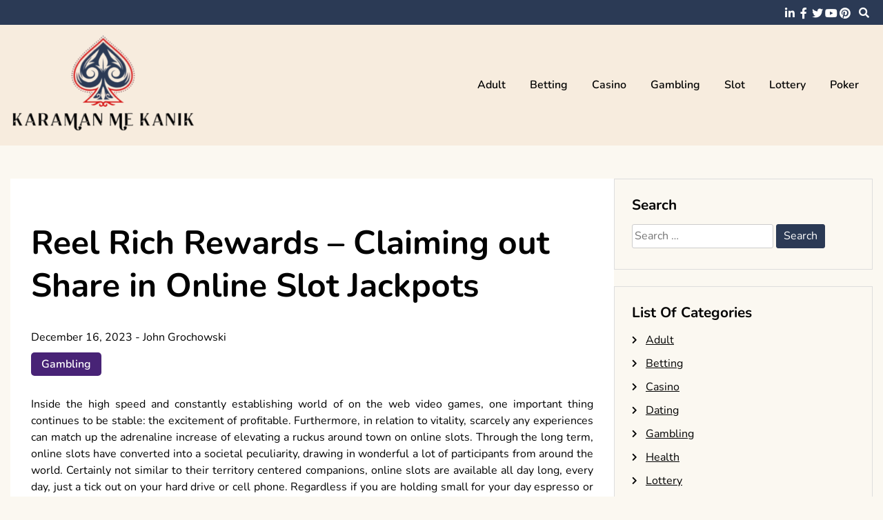

--- FILE ---
content_type: text/html; charset=UTF-8
request_url: https://karamanmekanik.com/2023/reel-rich-rewards-claiming-out-share-in-online-slot-jackpots/
body_size: 10350
content:
<!doctype html>
<html lang="en-US">
<head>
	<meta charset="UTF-8">
	<meta name="viewport" content="width=device-width, initial-scale=1">
	<link rel="profile" href="https://gmpg.org/xfn/11">

	<title>Reel Rich Rewards &#8211; Claiming out Share in Online Slot Jackpots &#8211; Karaman Me Kanik</title>
<meta name='robots' content='max-image-preview:large' />
<link rel="alternate" type="application/rss+xml" title="Karaman Me Kanik &raquo; Feed" href="https://karamanmekanik.com/feed/" />
<link rel="alternate" title="oEmbed (JSON)" type="application/json+oembed" href="https://karamanmekanik.com/wp-json/oembed/1.0/embed?url=https%3A%2F%2Fkaramanmekanik.com%2F2023%2Freel-rich-rewards-claiming-out-share-in-online-slot-jackpots%2F" />
<link rel="alternate" title="oEmbed (XML)" type="text/xml+oembed" href="https://karamanmekanik.com/wp-json/oembed/1.0/embed?url=https%3A%2F%2Fkaramanmekanik.com%2F2023%2Freel-rich-rewards-claiming-out-share-in-online-slot-jackpots%2F&#038;format=xml" />
<style id='wp-img-auto-sizes-contain-inline-css'>
img:is([sizes=auto i],[sizes^="auto," i]){contain-intrinsic-size:3000px 1500px}
/*# sourceURL=wp-img-auto-sizes-contain-inline-css */
</style>
<style id='wp-emoji-styles-inline-css'>

	img.wp-smiley, img.emoji {
		display: inline !important;
		border: none !important;
		box-shadow: none !important;
		height: 1em !important;
		width: 1em !important;
		margin: 0 0.07em !important;
		vertical-align: -0.1em !important;
		background: none !important;
		padding: 0 !important;
	}
/*# sourceURL=wp-emoji-styles-inline-css */
</style>
<style id='wp-block-library-inline-css'>
:root{--wp-block-synced-color:#7a00df;--wp-block-synced-color--rgb:122,0,223;--wp-bound-block-color:var(--wp-block-synced-color);--wp-editor-canvas-background:#ddd;--wp-admin-theme-color:#007cba;--wp-admin-theme-color--rgb:0,124,186;--wp-admin-theme-color-darker-10:#006ba1;--wp-admin-theme-color-darker-10--rgb:0,107,160.5;--wp-admin-theme-color-darker-20:#005a87;--wp-admin-theme-color-darker-20--rgb:0,90,135;--wp-admin-border-width-focus:2px}@media (min-resolution:192dpi){:root{--wp-admin-border-width-focus:1.5px}}.wp-element-button{cursor:pointer}:root .has-very-light-gray-background-color{background-color:#eee}:root .has-very-dark-gray-background-color{background-color:#313131}:root .has-very-light-gray-color{color:#eee}:root .has-very-dark-gray-color{color:#313131}:root .has-vivid-green-cyan-to-vivid-cyan-blue-gradient-background{background:linear-gradient(135deg,#00d084,#0693e3)}:root .has-purple-crush-gradient-background{background:linear-gradient(135deg,#34e2e4,#4721fb 50%,#ab1dfe)}:root .has-hazy-dawn-gradient-background{background:linear-gradient(135deg,#faaca8,#dad0ec)}:root .has-subdued-olive-gradient-background{background:linear-gradient(135deg,#fafae1,#67a671)}:root .has-atomic-cream-gradient-background{background:linear-gradient(135deg,#fdd79a,#004a59)}:root .has-nightshade-gradient-background{background:linear-gradient(135deg,#330968,#31cdcf)}:root .has-midnight-gradient-background{background:linear-gradient(135deg,#020381,#2874fc)}:root{--wp--preset--font-size--normal:16px;--wp--preset--font-size--huge:42px}.has-regular-font-size{font-size:1em}.has-larger-font-size{font-size:2.625em}.has-normal-font-size{font-size:var(--wp--preset--font-size--normal)}.has-huge-font-size{font-size:var(--wp--preset--font-size--huge)}.has-text-align-center{text-align:center}.has-text-align-left{text-align:left}.has-text-align-right{text-align:right}.has-fit-text{white-space:nowrap!important}#end-resizable-editor-section{display:none}.aligncenter{clear:both}.items-justified-left{justify-content:flex-start}.items-justified-center{justify-content:center}.items-justified-right{justify-content:flex-end}.items-justified-space-between{justify-content:space-between}.screen-reader-text{border:0;clip-path:inset(50%);height:1px;margin:-1px;overflow:hidden;padding:0;position:absolute;width:1px;word-wrap:normal!important}.screen-reader-text:focus{background-color:#ddd;clip-path:none;color:#444;display:block;font-size:1em;height:auto;left:5px;line-height:normal;padding:15px 23px 14px;text-decoration:none;top:5px;width:auto;z-index:100000}html :where(.has-border-color){border-style:solid}html :where([style*=border-top-color]){border-top-style:solid}html :where([style*=border-right-color]){border-right-style:solid}html :where([style*=border-bottom-color]){border-bottom-style:solid}html :where([style*=border-left-color]){border-left-style:solid}html :where([style*=border-width]){border-style:solid}html :where([style*=border-top-width]){border-top-style:solid}html :where([style*=border-right-width]){border-right-style:solid}html :where([style*=border-bottom-width]){border-bottom-style:solid}html :where([style*=border-left-width]){border-left-style:solid}html :where(img[class*=wp-image-]){height:auto;max-width:100%}:where(figure){margin:0 0 1em}html :where(.is-position-sticky){--wp-admin--admin-bar--position-offset:var(--wp-admin--admin-bar--height,0px)}@media screen and (max-width:600px){html :where(.is-position-sticky){--wp-admin--admin-bar--position-offset:0px}}

/*# sourceURL=wp-block-library-inline-css */
</style><style id='global-styles-inline-css'>
:root{--wp--preset--aspect-ratio--square: 1;--wp--preset--aspect-ratio--4-3: 4/3;--wp--preset--aspect-ratio--3-4: 3/4;--wp--preset--aspect-ratio--3-2: 3/2;--wp--preset--aspect-ratio--2-3: 2/3;--wp--preset--aspect-ratio--16-9: 16/9;--wp--preset--aspect-ratio--9-16: 9/16;--wp--preset--color--black: #000000;--wp--preset--color--cyan-bluish-gray: #abb8c3;--wp--preset--color--white: #ffffff;--wp--preset--color--pale-pink: #f78da7;--wp--preset--color--vivid-red: #cf2e2e;--wp--preset--color--luminous-vivid-orange: #ff6900;--wp--preset--color--luminous-vivid-amber: #fcb900;--wp--preset--color--light-green-cyan: #7bdcb5;--wp--preset--color--vivid-green-cyan: #00d084;--wp--preset--color--pale-cyan-blue: #8ed1fc;--wp--preset--color--vivid-cyan-blue: #0693e3;--wp--preset--color--vivid-purple: #9b51e0;--wp--preset--gradient--vivid-cyan-blue-to-vivid-purple: linear-gradient(135deg,rgb(6,147,227) 0%,rgb(155,81,224) 100%);--wp--preset--gradient--light-green-cyan-to-vivid-green-cyan: linear-gradient(135deg,rgb(122,220,180) 0%,rgb(0,208,130) 100%);--wp--preset--gradient--luminous-vivid-amber-to-luminous-vivid-orange: linear-gradient(135deg,rgb(252,185,0) 0%,rgb(255,105,0) 100%);--wp--preset--gradient--luminous-vivid-orange-to-vivid-red: linear-gradient(135deg,rgb(255,105,0) 0%,rgb(207,46,46) 100%);--wp--preset--gradient--very-light-gray-to-cyan-bluish-gray: linear-gradient(135deg,rgb(238,238,238) 0%,rgb(169,184,195) 100%);--wp--preset--gradient--cool-to-warm-spectrum: linear-gradient(135deg,rgb(74,234,220) 0%,rgb(151,120,209) 20%,rgb(207,42,186) 40%,rgb(238,44,130) 60%,rgb(251,105,98) 80%,rgb(254,248,76) 100%);--wp--preset--gradient--blush-light-purple: linear-gradient(135deg,rgb(255,206,236) 0%,rgb(152,150,240) 100%);--wp--preset--gradient--blush-bordeaux: linear-gradient(135deg,rgb(254,205,165) 0%,rgb(254,45,45) 50%,rgb(107,0,62) 100%);--wp--preset--gradient--luminous-dusk: linear-gradient(135deg,rgb(255,203,112) 0%,rgb(199,81,192) 50%,rgb(65,88,208) 100%);--wp--preset--gradient--pale-ocean: linear-gradient(135deg,rgb(255,245,203) 0%,rgb(182,227,212) 50%,rgb(51,167,181) 100%);--wp--preset--gradient--electric-grass: linear-gradient(135deg,rgb(202,248,128) 0%,rgb(113,206,126) 100%);--wp--preset--gradient--midnight: linear-gradient(135deg,rgb(2,3,129) 0%,rgb(40,116,252) 100%);--wp--preset--font-size--small: 13px;--wp--preset--font-size--medium: 20px;--wp--preset--font-size--large: 36px;--wp--preset--font-size--x-large: 42px;--wp--preset--spacing--20: 0.44rem;--wp--preset--spacing--30: 0.67rem;--wp--preset--spacing--40: 1rem;--wp--preset--spacing--50: 1.5rem;--wp--preset--spacing--60: 2.25rem;--wp--preset--spacing--70: 3.38rem;--wp--preset--spacing--80: 5.06rem;--wp--preset--shadow--natural: 6px 6px 9px rgba(0, 0, 0, 0.2);--wp--preset--shadow--deep: 12px 12px 50px rgba(0, 0, 0, 0.4);--wp--preset--shadow--sharp: 6px 6px 0px rgba(0, 0, 0, 0.2);--wp--preset--shadow--outlined: 6px 6px 0px -3px rgb(255, 255, 255), 6px 6px rgb(0, 0, 0);--wp--preset--shadow--crisp: 6px 6px 0px rgb(0, 0, 0);}:where(.is-layout-flex){gap: 0.5em;}:where(.is-layout-grid){gap: 0.5em;}body .is-layout-flex{display: flex;}.is-layout-flex{flex-wrap: wrap;align-items: center;}.is-layout-flex > :is(*, div){margin: 0;}body .is-layout-grid{display: grid;}.is-layout-grid > :is(*, div){margin: 0;}:where(.wp-block-columns.is-layout-flex){gap: 2em;}:where(.wp-block-columns.is-layout-grid){gap: 2em;}:where(.wp-block-post-template.is-layout-flex){gap: 1.25em;}:where(.wp-block-post-template.is-layout-grid){gap: 1.25em;}.has-black-color{color: var(--wp--preset--color--black) !important;}.has-cyan-bluish-gray-color{color: var(--wp--preset--color--cyan-bluish-gray) !important;}.has-white-color{color: var(--wp--preset--color--white) !important;}.has-pale-pink-color{color: var(--wp--preset--color--pale-pink) !important;}.has-vivid-red-color{color: var(--wp--preset--color--vivid-red) !important;}.has-luminous-vivid-orange-color{color: var(--wp--preset--color--luminous-vivid-orange) !important;}.has-luminous-vivid-amber-color{color: var(--wp--preset--color--luminous-vivid-amber) !important;}.has-light-green-cyan-color{color: var(--wp--preset--color--light-green-cyan) !important;}.has-vivid-green-cyan-color{color: var(--wp--preset--color--vivid-green-cyan) !important;}.has-pale-cyan-blue-color{color: var(--wp--preset--color--pale-cyan-blue) !important;}.has-vivid-cyan-blue-color{color: var(--wp--preset--color--vivid-cyan-blue) !important;}.has-vivid-purple-color{color: var(--wp--preset--color--vivid-purple) !important;}.has-black-background-color{background-color: var(--wp--preset--color--black) !important;}.has-cyan-bluish-gray-background-color{background-color: var(--wp--preset--color--cyan-bluish-gray) !important;}.has-white-background-color{background-color: var(--wp--preset--color--white) !important;}.has-pale-pink-background-color{background-color: var(--wp--preset--color--pale-pink) !important;}.has-vivid-red-background-color{background-color: var(--wp--preset--color--vivid-red) !important;}.has-luminous-vivid-orange-background-color{background-color: var(--wp--preset--color--luminous-vivid-orange) !important;}.has-luminous-vivid-amber-background-color{background-color: var(--wp--preset--color--luminous-vivid-amber) !important;}.has-light-green-cyan-background-color{background-color: var(--wp--preset--color--light-green-cyan) !important;}.has-vivid-green-cyan-background-color{background-color: var(--wp--preset--color--vivid-green-cyan) !important;}.has-pale-cyan-blue-background-color{background-color: var(--wp--preset--color--pale-cyan-blue) !important;}.has-vivid-cyan-blue-background-color{background-color: var(--wp--preset--color--vivid-cyan-blue) !important;}.has-vivid-purple-background-color{background-color: var(--wp--preset--color--vivid-purple) !important;}.has-black-border-color{border-color: var(--wp--preset--color--black) !important;}.has-cyan-bluish-gray-border-color{border-color: var(--wp--preset--color--cyan-bluish-gray) !important;}.has-white-border-color{border-color: var(--wp--preset--color--white) !important;}.has-pale-pink-border-color{border-color: var(--wp--preset--color--pale-pink) !important;}.has-vivid-red-border-color{border-color: var(--wp--preset--color--vivid-red) !important;}.has-luminous-vivid-orange-border-color{border-color: var(--wp--preset--color--luminous-vivid-orange) !important;}.has-luminous-vivid-amber-border-color{border-color: var(--wp--preset--color--luminous-vivid-amber) !important;}.has-light-green-cyan-border-color{border-color: var(--wp--preset--color--light-green-cyan) !important;}.has-vivid-green-cyan-border-color{border-color: var(--wp--preset--color--vivid-green-cyan) !important;}.has-pale-cyan-blue-border-color{border-color: var(--wp--preset--color--pale-cyan-blue) !important;}.has-vivid-cyan-blue-border-color{border-color: var(--wp--preset--color--vivid-cyan-blue) !important;}.has-vivid-purple-border-color{border-color: var(--wp--preset--color--vivid-purple) !important;}.has-vivid-cyan-blue-to-vivid-purple-gradient-background{background: var(--wp--preset--gradient--vivid-cyan-blue-to-vivid-purple) !important;}.has-light-green-cyan-to-vivid-green-cyan-gradient-background{background: var(--wp--preset--gradient--light-green-cyan-to-vivid-green-cyan) !important;}.has-luminous-vivid-amber-to-luminous-vivid-orange-gradient-background{background: var(--wp--preset--gradient--luminous-vivid-amber-to-luminous-vivid-orange) !important;}.has-luminous-vivid-orange-to-vivid-red-gradient-background{background: var(--wp--preset--gradient--luminous-vivid-orange-to-vivid-red) !important;}.has-very-light-gray-to-cyan-bluish-gray-gradient-background{background: var(--wp--preset--gradient--very-light-gray-to-cyan-bluish-gray) !important;}.has-cool-to-warm-spectrum-gradient-background{background: var(--wp--preset--gradient--cool-to-warm-spectrum) !important;}.has-blush-light-purple-gradient-background{background: var(--wp--preset--gradient--blush-light-purple) !important;}.has-blush-bordeaux-gradient-background{background: var(--wp--preset--gradient--blush-bordeaux) !important;}.has-luminous-dusk-gradient-background{background: var(--wp--preset--gradient--luminous-dusk) !important;}.has-pale-ocean-gradient-background{background: var(--wp--preset--gradient--pale-ocean) !important;}.has-electric-grass-gradient-background{background: var(--wp--preset--gradient--electric-grass) !important;}.has-midnight-gradient-background{background: var(--wp--preset--gradient--midnight) !important;}.has-small-font-size{font-size: var(--wp--preset--font-size--small) !important;}.has-medium-font-size{font-size: var(--wp--preset--font-size--medium) !important;}.has-large-font-size{font-size: var(--wp--preset--font-size--large) !important;}.has-x-large-font-size{font-size: var(--wp--preset--font-size--x-large) !important;}
/*# sourceURL=global-styles-inline-css */
</style>

<style id='classic-theme-styles-inline-css'>
/*! This file is auto-generated */
.wp-block-button__link{color:#fff;background-color:#32373c;border-radius:9999px;box-shadow:none;text-decoration:none;padding:calc(.667em + 2px) calc(1.333em + 2px);font-size:1.125em}.wp-block-file__button{background:#32373c;color:#fff;text-decoration:none}
/*# sourceURL=/wp-includes/css/classic-themes.min.css */
</style>
<link rel='stylesheet' id='font-awesome-5-css' href='https://karamanmekanik.com/wp-content/themes/elated/candidthemes/assets/vendors/font-awesome-5/css/all.min.css?ver=4d3e1f9a08a7bd044f2ea76d552ae54b' media='all' />
<link rel='stylesheet' id='chld_thm_cfg_parent-css' href='https://karamanmekanik.com/wp-content/themes/elated/style.css?ver=4d3e1f9a08a7bd044f2ea76d552ae54b' media='all' />
<link rel='stylesheet' id='elated-google-fonts-css' href='https://karamanmekanik.com/wp-content/fonts/90b29bc1865f83ed6eb95a41be43e777.css?ver=1.0.0' media='all' />
<link rel='stylesheet' id='elated-style-css' href='https://karamanmekanik.com/wp-content/themes/elated-child/style.css?ver=1.0.0' media='all' />
<script src="https://karamanmekanik.com/wp-includes/js/jquery/jquery.min.js?ver=3.7.1" id="jquery-core-js"></script>
<script src="https://karamanmekanik.com/wp-includes/js/jquery/jquery-migrate.min.js?ver=3.4.1" id="jquery-migrate-js"></script>
<link rel="https://api.w.org/" href="https://karamanmekanik.com/wp-json/" /><link rel="alternate" title="JSON" type="application/json" href="https://karamanmekanik.com/wp-json/wp/v2/posts/1717" /><link rel="EditURI" type="application/rsd+xml" title="RSD" href="https://karamanmekanik.com/xmlrpc.php?rsd" />

<link rel="canonical" href="https://karamanmekanik.com/2023/reel-rich-rewards-claiming-out-share-in-online-slot-jackpots/" />
<link rel='shortlink' href='https://karamanmekanik.com/?p=1717' />
		<style type="text/css">
					.site-title,
			.site-description {
				position: absolute;
				clip: rect(1px, 1px, 1px, 1px);
				}
					</style>
		<link rel="icon" href="https://karamanmekanik.com/wp-content/uploads/2025/08/Customize-Karaman-Me-Kanik-08-28-2025_05_10_PM.png" sizes="32x32" />
<link rel="icon" href="https://karamanmekanik.com/wp-content/uploads/2025/08/Customize-Karaman-Me-Kanik-08-28-2025_05_10_PM.png" sizes="192x192" />
<link rel="apple-touch-icon" href="https://karamanmekanik.com/wp-content/uploads/2025/08/Customize-Karaman-Me-Kanik-08-28-2025_05_10_PM.png" />
<meta name="msapplication-TileImage" content="https://karamanmekanik.com/wp-content/uploads/2025/08/Customize-Karaman-Me-Kanik-08-28-2025_05_10_PM.png" />
		<style id="wp-custom-css">
			*:focus {
    outline: none !important;
}		</style>
		</head>

<body class="wp-singular post-template-default single single-post postid-1717 single-format-standard wp-custom-logo wp-theme-elated wp-child-theme-elated-child ct-sticky-sidebar">
<div id="page" class="site">
	<a class="skip-link screen-reader-text" href="#primary">Skip to content</a>

	<header id="masthead" class="site-header">

			<div class='header-top-toggle mbl-show text-center'>
			<a href='#'> <i class='fas fa-chevron-down'></i> </a>
		</div>
		<div class="top-header-wrap mbl-hide">
			<div class="container">
				<div class="flex-row">
					<div class="top-header-left">
												<nav class="top-menu">
							
												</nav><!-- #site-navigation -->
											</div>

					<div class="top-header-right">
												<div class="social-links">
							<ul id="menu-social" class="social-menu menu"><li id="menu-item-3172" class="menu-item menu-item-type-custom menu-item-object-custom menu-item-3172"><a href="https://www.linkedin.com/">linkedin</a></li>
<li id="menu-item-3173" class="menu-item menu-item-type-custom menu-item-object-custom menu-item-3173"><a href="https://www.facebook.com/">facebook</a></li>
<li id="menu-item-3174" class="menu-item menu-item-type-custom menu-item-object-custom menu-item-3174"><a href="https://twitter.com/">twitter</a></li>
<li id="menu-item-3175" class="menu-item menu-item-type-custom menu-item-object-custom menu-item-3175"><a href="https://www.youtube.com/">youtube</a></li>
<li id="menu-item-3176" class="menu-item menu-item-type-custom menu-item-object-custom menu-item-3176"><a href="https://www.pinterest.com/">pinterest</a></li>
</ul>						</div>
						<!-- .social-links -->
						 
						<div class="top-search search-box mbl-hide">
							<button class="search-toggle"><i class="fa fa-search"></i></button>
							<button class="close-btn"><i class="fa fa-times"></i></button>
							<div class="search-section">
								<form role="search" method="get" class="search-form" action="https://karamanmekanik.com/">
				<label>
					<span class="screen-reader-text">Search for:</span>
					<input type="search" class="search-field" placeholder="Search &hellip;" value="" name="s" />
				</label>
				<input type="submit" class="search-submit" value="Search" />
			</form>							</div>
						</div>
											</div>
				</div>
			</div>
		</div>
	
	<div class="main-header-wrap" >
			<div class="container">
				<div class="main-header flex-row">
					<div class="site-branding">
						<a href="https://karamanmekanik.com/" class="custom-logo-link" rel="home"><img width="360" height="197" src="https://karamanmekanik.com/wp-content/uploads/2025/08/image-Photoroom-2025-08-28T170729.523.png" class="custom-logo" alt="Karaman Me Kanik" decoding="async" fetchpriority="high" srcset="https://karamanmekanik.com/wp-content/uploads/2025/08/image-Photoroom-2025-08-28T170729.523.png 360w, https://karamanmekanik.com/wp-content/uploads/2025/08/image-Photoroom-2025-08-28T170729.523-300x164.png 300w" sizes="(max-width: 360px) 100vw, 360px" /></a>							<p class="site-title"><a href="https://karamanmekanik.com/" rel="home">Karaman Me Kanik</a></p>
												</div><!-- .site-branding -->

					<nav id="site-navigation" class="main-navigation">

						<button class="menu-toggle" aria-controls="primary-menu" aria-expanded="false"><i class="fas fa-bars"></i></button>
						<div class="menu-menu-container"><ul id="primary-menu" class="menu"><li id="menu-item-109" class="menu-item menu-item-type-taxonomy menu-item-object-category menu-item-109"><a href="https://karamanmekanik.com/category/adult/">Adult</a></li>
<li id="menu-item-110" class="menu-item menu-item-type-taxonomy menu-item-object-category menu-item-110"><a href="https://karamanmekanik.com/category/betting/">Betting</a></li>
<li id="menu-item-111" class="menu-item menu-item-type-taxonomy menu-item-object-category menu-item-111"><a href="https://karamanmekanik.com/category/casino/">Casino</a></li>
<li id="menu-item-112" class="menu-item menu-item-type-taxonomy menu-item-object-category current-post-ancestor current-menu-parent current-post-parent menu-item-112"><a href="https://karamanmekanik.com/category/gambling/">Gambling</a></li>
<li id="menu-item-3169" class="menu-item menu-item-type-taxonomy menu-item-object-category menu-item-3169"><a href="https://karamanmekanik.com/category/slot/">Slot</a></li>
<li id="menu-item-3170" class="menu-item menu-item-type-taxonomy menu-item-object-category menu-item-3170"><a href="https://karamanmekanik.com/category/lottery/">Lottery</a></li>
<li id="menu-item-3171" class="menu-item menu-item-type-taxonomy menu-item-object-category menu-item-3171"><a href="https://karamanmekanik.com/category/poker/">Poker</a></li>
</ul></div>					</nav><!-- #site-navigation -->
											<div class="top-search search-box mbl-show">
							<button class="search-toggle"><i class="fa fa-search"></i></button>
							<button class="close-btn"><i class="fa fa-times"></i></button>
							<div class="search-section">
								<form role="search" method="get" class="search-form" action="https://karamanmekanik.com/">
				<label>
					<span class="screen-reader-text">Search for:</span>
					<input type="search" class="search-field" placeholder="Search &hellip;" value="" name="s" />
				</label>
				<input type="submit" class="search-submit" value="Search" />
			</form>							</div>
						</div>
						
				</div>
				

				
			</div>
		</div>
	</header><!-- #masthead -->

<div class="container">
	<div class="main-wrapper">
		<main id="primary" class="site-main">
		
			
<article id="post-1717" class="post-1717 post type-post status-publish format-standard hentry category-gambling">
	<div class="card-item card-blog-post">
		

		<div class="card-body">
			<header class="entry-header">
				<h1 class="entry-title">Reel Rich Rewards &#8211; Claiming out Share in Online Slot Jackpots</h1>						<div class="entry-meta">
							<span class="posted-on"><a href="https://karamanmekanik.com/2023/reel-rich-rewards-claiming-out-share-in-online-slot-jackpots/" rel="bookmark"><time class="entry-date published" datetime="2023-12-16T12:07:56+00:00">December 16, 2023</time><time class="updated" datetime="2023-12-20T12:32:09+00:00">December 20, 2023</time></a></span><span class="byline"> - <span class="author vcard"><a class="url fn n" href="https://karamanmekanik.com/author/admin/">John Grochowski</a></span></span>						</div><!-- .entry-meta -->
						<span class="cat-links"><a href="https://karamanmekanik.com/category/gambling/" rel="category tag">Gambling</a></span>					

							</header><!-- .entry-header -->

			<div class="entry-content">
				<p style="text-align: justify;">Inside the high speed and constantly establishing world of on the web video games, one important thing continues to be stable: the excitement of profitable. Furthermore, in relation to vitality, scarcely any experiences can match up the adrenaline increase of elevating a ruckus around town on online slots. Through the long term, online slots have converted into a societal peculiarity, drawing in wonderful a lot of participants from around the world. Certainly not similar to their territory centered companions, online slots are available all day long, every day, just a tick out on your hard drive or cell phone. Regardless if you are holding small for your day espresso or loosening up in the solace of your very own property, you may convert the reels and go after that subtle big success every time. This accommodation changed the way in which we perform and additional yet another level of power to our every day schedules. Additionally, the absolute range of online slots is wonderful.</p>
<p><img decoding="async" class="aligncenter size-large wp-image-1718" src="http://karamanmekanik.com/wp-content/uploads/2023/12/Las_Vegas_slot_machines-1-1024x715.jpg" alt="Luck Laboratory" width="646" height="451" srcset="https://karamanmekanik.com/wp-content/uploads/2023/12/Las_Vegas_slot_machines-1-1024x715.jpg 1024w, https://karamanmekanik.com/wp-content/uploads/2023/12/Las_Vegas_slot_machines-1-300x209.jpg 300w, https://karamanmekanik.com/wp-content/uploads/2023/12/Las_Vegas_slot_machines-1-768x536.jpg 768w, https://karamanmekanik.com/wp-content/uploads/2023/12/Las_Vegas_slot_machines-1-770x538.jpg 770w, https://karamanmekanik.com/wp-content/uploads/2023/12/Las_Vegas_slot_machines-1.jpg 1100w" sizes="(max-width: 646px) 100vw, 646px" /></p>
<p style="text-align: justify;">Topics cover anything from old civilizations and renowned pets to video businesses and well-known modern society symbols, it are continuously linked with and interested to ensure that athletes. Designers continually drive the limitations of creative thinking, offering innovative factors, additional adjusts and outstanding images that maintain participants as anxious and stressed as might be. In any event, what definitely sets online slot segregated is the potential for huge payouts. Modest major risk slots, particularly, have the ability to modify day-to-day lives in a moment. These video games are attached throughout a variety of gambling groups, with an element of every wagered contributing to a creating bonanza swimming pool area. The actual end result? Surprising bonanzas that could business into the large amounts, merely willing to be received. The charm of turning in to a simple-phrase tycoon is surely an intensive inspiration and gamers rush to these online games with fantasies about turning into showbiz royalty.</p>
<p style="text-align: justify;">The electricity of online slots fails to end at the chance of succeeding enormous; it actually gets to the particular interactivity. The expectations that types as being the reels convert, the heart-whipping minutes or so when photos change properly and the satisfaction of setting off additional adapts are all essential for the invigorating encounter. A few slot machines even combine user-friendly parts that create gamers to feel as if these are essential for the action, adding a layer of submersion that is certainly definitely charming and click this <a href="https://143.198.204.141/"><strong>https://143.198.204.141/</strong></a>. In addition to, on the internet group frequently offer you appealing developments and benefits to hold the energy in existence. Totally free twists, cashback rewards and competitions are only a area of the manners by which athletes can increase their options profitable when simultaneously introducing one more component of hurry with their gaming events. All in all, online slots have converted into a middle of fervor from the world of online gaming. Their access, variety, likelihood of gigantic payouts and thrilling interaction go after them an overpowering decision for gamers, every little thing simply being identical.</p>


							</div><!-- .entry-content -->



		</div>
		<!-- .card-body -->
	</div>
	<!-- .card-item -->


	

	
</article><!-- #post-1717 -->

	<nav class="navigation post-navigation" aria-label="Posts">
		<h2 class="screen-reader-text">Post navigation</h2>
		<div class="nav-links"><div class="nav-previous"><a href="https://karamanmekanik.com/2023/slot-equipment-are-generally-new-to-laptop-or-computer-game-titles/" rel="prev"><span class="nav-subtitle">Previous:</span> <span class="nav-title">Slot Equipment Are Generally New to Laptop or computer Game titles</span></a></div><div class="nav-next"><a href="https://karamanmekanik.com/2023/digital-dice-and-lucky-numbers-dive-into-online-lottery-gambling-bliss/" rel="next"><span class="nav-subtitle">Next:</span> <span class="nav-title">Digital Dice and Lucky Numbers &#8211; Dive into Online Lottery Gambling Bliss</span></a></div></div>
	</nav>
				                <div class="related-post">
                    
                    <h2 class="post-title">Related Posts</h2>
                                        <div class="rel-post-wrap">
                        
							<div class="card-item rel-card-item">
																<div class="card-content">
									<div class="entry-title">
										<h3>
											<a href="https://karamanmekanik.com/2025/play-card-games-online-for-nonstop-excitement-and-big-winnings/">
												Play card games online for nonstop excitement and big winnings											</a>
										</h3>
									</div>
									<div class="entry-meta">
										<span class="posted-on"><a href="https://karamanmekanik.com/2025/play-card-games-online-for-nonstop-excitement-and-big-winnings/" rel="bookmark"><time class="entry-date published" datetime="2025-08-08T10:47:16+00:00">August 8, 2025</time><time class="updated" datetime="2025-08-05T11:46:40+00:00">August 5, 2025</time></a></span>									</div>
								</div>
							</div>

				


                        
							<div class="card-item rel-card-item">
																<div class="card-content">
									<div class="entry-title">
										<h3>
											<a href="https://karamanmekanik.com/2025/real-money-gambling-deliver-high-stakes-fun-and-excitement/">
												Real money gambling deliver high stakes fun and excitement											</a>
										</h3>
									</div>
									<div class="entry-meta">
										<span class="posted-on"><a href="https://karamanmekanik.com/2025/real-money-gambling-deliver-high-stakes-fun-and-excitement/" rel="bookmark"><time class="entry-date published" datetime="2025-08-07T04:54:23+00:00">August 7, 2025</time><time class="updated" datetime="2025-08-06T05:11:44+00:00">August 6, 2025</time></a></span>									</div>
								</div>
							</div>

				


                        
							<div class="card-item rel-card-item">
																<div class="card-content">
									<div class="entry-title">
										<h3>
											<a href="https://karamanmekanik.com/2025/spin-and-celebrate-often-in-high-payout-online-gambling-games/">
												Spin And Celebrate Often In High-Payout Online Gambling Games											</a>
										</h3>
									</div>
									<div class="entry-meta">
										<span class="posted-on"><a href="https://karamanmekanik.com/2025/spin-and-celebrate-often-in-high-payout-online-gambling-games/" rel="bookmark"><time class="entry-date published" datetime="2025-08-05T04:27:23+00:00">August 5, 2025</time><time class="updated" datetime="2025-08-07T04:47:58+00:00">August 7, 2025</time></a></span>									</div>
								</div>
							</div>

				


                                                        </div> <!-- .related-post -->
                				
						</main><!-- #main -->

		
<aside id="secondary" class="widget-area">
	<section id="search-2" class="widget widget_search"><h2 class="widget-title">Search</h2><form role="search" method="get" class="search-form" action="https://karamanmekanik.com/">
				<label>
					<span class="screen-reader-text">Search for:</span>
					<input type="search" class="search-field" placeholder="Search &hellip;" value="" name="s" />
				</label>
				<input type="submit" class="search-submit" value="Search" />
			</form></section><section id="categories-2" class="widget widget_categories"><h2 class="widget-title">List Of Categories</h2>
			<ul>
					<li class="cat-item cat-item-3"><a href="https://karamanmekanik.com/category/adult/">Adult</a>
</li>
	<li class="cat-item cat-item-2"><a href="https://karamanmekanik.com/category/betting/">Betting</a>
</li>
	<li class="cat-item cat-item-5"><a href="https://karamanmekanik.com/category/casino/">Casino</a>
</li>
	<li class="cat-item cat-item-10"><a href="https://karamanmekanik.com/category/dating/">Dating</a>
</li>
	<li class="cat-item cat-item-4"><a href="https://karamanmekanik.com/category/gambling/">Gambling</a>
</li>
	<li class="cat-item cat-item-12"><a href="https://karamanmekanik.com/category/health/">Health</a>
</li>
	<li class="cat-item cat-item-9"><a href="https://karamanmekanik.com/category/lottery/">Lottery</a>
</li>
	<li class="cat-item cat-item-11"><a href="https://karamanmekanik.com/category/online-games/">Online Games</a>
</li>
	<li class="cat-item cat-item-7"><a href="https://karamanmekanik.com/category/poker/">Poker</a>
</li>
	<li class="cat-item cat-item-8"><a href="https://karamanmekanik.com/category/slot/">Slot</a>
</li>
	<li class="cat-item cat-item-1"><a href="https://karamanmekanik.com/category/uncategorized/">Uncategorized</a>
</li>
			</ul>

			</section>
		<section id="recent-posts-2" class="widget widget_recent_entries">
		<h2 class="widget-title">More News</h2>
		<ul>
											<li>
					<a href="https://karamanmekanik.com/2026/unlock-exciting-possibilities-with-playful-and-strategic-online-betting-today/">Unlock Exciting Possibilities with Playful and Strategic Online Betting Today</a>
									</li>
											<li>
					<a href="https://karamanmekanik.com/2026/bettors-praise-stable-servers-powering-leading-online-sports-betting-apps/">Bettors Praise Stable Servers Powering Leading Online Sports Betting Apps</a>
									</li>
											<li>
					<a href="https://karamanmekanik.com/2026/systems-supporting-verified-gaming-practices/">Systems Supporting Verified Gaming Practices</a>
									</li>
											<li>
					<a href="https://karamanmekanik.com/2026/unlock-secret-jackpots-through-daily-lottery-entries/">Unlock Secret Jackpots through Daily Lottery Entries</a>
									</li>
											<li>
					<a href="https://karamanmekanik.com/2026/feel-happiness-and-anticipation-with-every-lottery-ticket-you-buy/">Feel Happiness and Anticipation with Every Lottery Ticket You Buy</a>
									</li>
					</ul>

		</section><section id="text-2" class="widget widget_text">			<div class="textwidget"><p><img loading="lazy" decoding="async" class="aligncenter size-full wp-image-3168" src="http://karamanmekanik.com/wp-content/uploads/2025/08/bclic-bonus-1000-boas-vindas.jpg" alt="" width="250" height="250" srcset="https://karamanmekanik.com/wp-content/uploads/2025/08/bclic-bonus-1000-boas-vindas.jpg 250w, https://karamanmekanik.com/wp-content/uploads/2025/08/bclic-bonus-1000-boas-vindas-150x150.jpg 150w" sizes="auto, (max-width: 250px) 100vw, 250px" /></p>
</div>
		</section></aside><!-- #secondary -->
	</div>
</div>

	<footer id="colophon" class="site-footer">
		
		<div class="footer-bottom">
			<div class="container">
								<div class="social-links">
					<ul id="menu-social" class="social-menu menu"><li class="menu-item menu-item-type-custom menu-item-object-custom menu-item-3172"><a href="https://www.linkedin.com/">linkedin</a></li>
<li class="menu-item menu-item-type-custom menu-item-object-custom menu-item-3173"><a href="https://www.facebook.com/">facebook</a></li>
<li class="menu-item menu-item-type-custom menu-item-object-custom menu-item-3174"><a href="https://twitter.com/">twitter</a></li>
<li class="menu-item menu-item-type-custom menu-item-object-custom menu-item-3175"><a href="https://www.youtube.com/">youtube</a></li>
<li class="menu-item menu-item-type-custom menu-item-object-custom menu-item-3176"><a href="https://www.pinterest.com/">pinterest</a></li>
</ul>				</div>
								<div class="site-info">
					<div>
					Copyright &copy;2026 .  All Rights Reserved | Karaman Me Kanik					</div>
				
				</div>
			</div>
		</div>
		<!-- .footer-bottom -->
	</footer><!-- #colophon -->
</div><!-- #page -->

		<a href="javascript:void(0);" class="footer-go-to-top go-to-top"><i class="fas fa-chevron-up"></i></a>

<script type="speculationrules">
{"prefetch":[{"source":"document","where":{"and":[{"href_matches":"/*"},{"not":{"href_matches":["/wp-*.php","/wp-admin/*","/wp-content/uploads/*","/wp-content/*","/wp-content/plugins/*","/wp-content/themes/elated-child/*","/wp-content/themes/elated/*","/*\\?(.+)"]}},{"not":{"selector_matches":"a[rel~=\"nofollow\"]"}},{"not":{"selector_matches":".no-prefetch, .no-prefetch a"}}]},"eagerness":"conservative"}]}
</script>
<script src="https://karamanmekanik.com/wp-content/themes/elated/js/navigation.js?ver=1.0.0" id="elated-navigation-js"></script>
<script src="https://karamanmekanik.com/wp-content/themes/elated/candidthemes/assets/js/custom.js?ver=1.0.0" id="elated-custom-js-js"></script>
<script src="https://karamanmekanik.com/wp-content/themes/elated/candidthemes/assets/js/theia-sticky-sidebar.js?ver=1.0.0" id="theia-sticky-sidebar-js"></script>
<script id="wp-emoji-settings" type="application/json">
{"baseUrl":"https://s.w.org/images/core/emoji/17.0.2/72x72/","ext":".png","svgUrl":"https://s.w.org/images/core/emoji/17.0.2/svg/","svgExt":".svg","source":{"concatemoji":"https://karamanmekanik.com/wp-includes/js/wp-emoji-release.min.js?ver=4d3e1f9a08a7bd044f2ea76d552ae54b"}}
</script>
<script type="module">
/*! This file is auto-generated */
const a=JSON.parse(document.getElementById("wp-emoji-settings").textContent),o=(window._wpemojiSettings=a,"wpEmojiSettingsSupports"),s=["flag","emoji"];function i(e){try{var t={supportTests:e,timestamp:(new Date).valueOf()};sessionStorage.setItem(o,JSON.stringify(t))}catch(e){}}function c(e,t,n){e.clearRect(0,0,e.canvas.width,e.canvas.height),e.fillText(t,0,0);t=new Uint32Array(e.getImageData(0,0,e.canvas.width,e.canvas.height).data);e.clearRect(0,0,e.canvas.width,e.canvas.height),e.fillText(n,0,0);const a=new Uint32Array(e.getImageData(0,0,e.canvas.width,e.canvas.height).data);return t.every((e,t)=>e===a[t])}function p(e,t){e.clearRect(0,0,e.canvas.width,e.canvas.height),e.fillText(t,0,0);var n=e.getImageData(16,16,1,1);for(let e=0;e<n.data.length;e++)if(0!==n.data[e])return!1;return!0}function u(e,t,n,a){switch(t){case"flag":return n(e,"\ud83c\udff3\ufe0f\u200d\u26a7\ufe0f","\ud83c\udff3\ufe0f\u200b\u26a7\ufe0f")?!1:!n(e,"\ud83c\udde8\ud83c\uddf6","\ud83c\udde8\u200b\ud83c\uddf6")&&!n(e,"\ud83c\udff4\udb40\udc67\udb40\udc62\udb40\udc65\udb40\udc6e\udb40\udc67\udb40\udc7f","\ud83c\udff4\u200b\udb40\udc67\u200b\udb40\udc62\u200b\udb40\udc65\u200b\udb40\udc6e\u200b\udb40\udc67\u200b\udb40\udc7f");case"emoji":return!a(e,"\ud83e\u1fac8")}return!1}function f(e,t,n,a){let r;const o=(r="undefined"!=typeof WorkerGlobalScope&&self instanceof WorkerGlobalScope?new OffscreenCanvas(300,150):document.createElement("canvas")).getContext("2d",{willReadFrequently:!0}),s=(o.textBaseline="top",o.font="600 32px Arial",{});return e.forEach(e=>{s[e]=t(o,e,n,a)}),s}function r(e){var t=document.createElement("script");t.src=e,t.defer=!0,document.head.appendChild(t)}a.supports={everything:!0,everythingExceptFlag:!0},new Promise(t=>{let n=function(){try{var e=JSON.parse(sessionStorage.getItem(o));if("object"==typeof e&&"number"==typeof e.timestamp&&(new Date).valueOf()<e.timestamp+604800&&"object"==typeof e.supportTests)return e.supportTests}catch(e){}return null}();if(!n){if("undefined"!=typeof Worker&&"undefined"!=typeof OffscreenCanvas&&"undefined"!=typeof URL&&URL.createObjectURL&&"undefined"!=typeof Blob)try{var e="postMessage("+f.toString()+"("+[JSON.stringify(s),u.toString(),c.toString(),p.toString()].join(",")+"));",a=new Blob([e],{type:"text/javascript"});const r=new Worker(URL.createObjectURL(a),{name:"wpTestEmojiSupports"});return void(r.onmessage=e=>{i(n=e.data),r.terminate(),t(n)})}catch(e){}i(n=f(s,u,c,p))}t(n)}).then(e=>{for(const n in e)a.supports[n]=e[n],a.supports.everything=a.supports.everything&&a.supports[n],"flag"!==n&&(a.supports.everythingExceptFlag=a.supports.everythingExceptFlag&&a.supports[n]);var t;a.supports.everythingExceptFlag=a.supports.everythingExceptFlag&&!a.supports.flag,a.supports.everything||((t=a.source||{}).concatemoji?r(t.concatemoji):t.wpemoji&&t.twemoji&&(r(t.twemoji),r(t.wpemoji)))});
//# sourceURL=https://karamanmekanik.com/wp-includes/js/wp-emoji-loader.min.js
</script>

</body>
</html>
